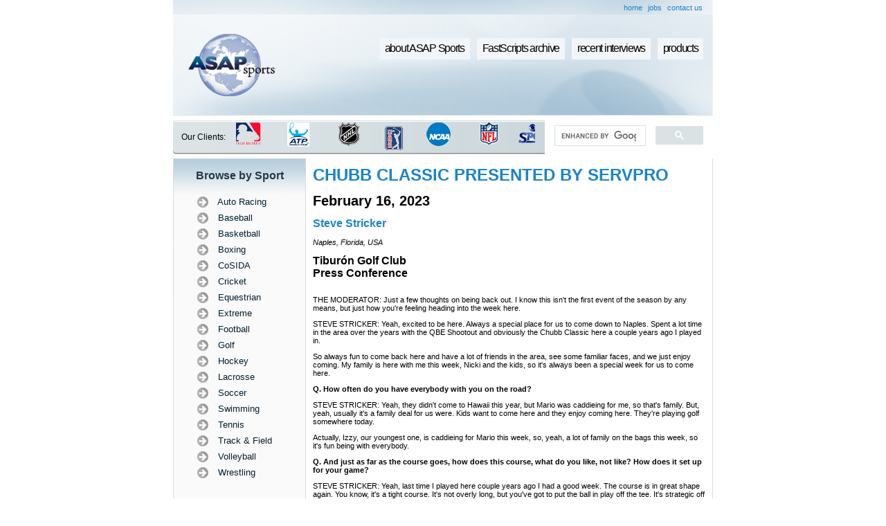

--- FILE ---
content_type: text/html; charset=UTF-8
request_url: http://www.asapsports.com/show_interview.php?id=183760
body_size: 15731
content:
<!DOCTYPE HTML PUBLIC "-//W3C//DTD HTML 4.01 Transitional//EN"
        "http://www.w3.org/TR/html4/loose.dtd">
<html>

<head>

<title>ASAP Sports Transcripts - Golf - 2023 - CHUBB CLASSIC PRESENTED BY SERVPRO - February 16 - Steve Stricker</title>
<META name="verify-v1" content="slbHbc0lYYv6O/pD/jlxKm5goi5FliNVMyoNlrlLIgU=" />
<meta http-equiv="Content-Type" content="text/html; charset=utf-8">
<meta name="keywords" content="asapsports, sports interviews, sports transcripts, sports interview, sports transcript, us open golf, us open tennis, wimbledon, masters golf, PGA, LPGA, NBA, NFL, WNBA, MLB, Nascar, indy racing, all star game, NCAA, cart racing, world series, super bowl, NHL, tennis, golf, USTA">
<meta name="description" content="ASAPSports FastScripts, a system using state-of-the-art technology created to produce verbatim FastScripts of press conferences and player/team interviews at sporting events around the globe.">
<link type="text/css" rel=stylesheet href="styles.css">
<script type="text/javascript" src="functions.js"></script>
<script type="text/javascript" language="JavaScript1.2" src="stm31.js"></script>

<script src="http://www.google-analytics.com/urchin.js" type="text/javascript">
</script>
<script type="text/javascript">
_uacct = "UA-1135978-1";
urchinTracker();
</script>

<script type="text/javascript" src="crawler.js">
/*
Text and/or Image Crawler Script �2009 John Davenport Scheuer
as first seen in http://www.dynamicdrive.com/forums/ username: jscheuer1
This Notice Must Remain for Legal Use
*/
</script>

<script type="text/JavaScript">
<!--
function MM_openBrWindow(theURL,winName,features) { //v2.0
  window.open(theURL,winName,features);
}
//-->
</script>

</head>

<body>

<table cellpadding="0" cellspacing="0" border="0" width="780" align="center">
  <tr>
    <td> <script data-ad-client="ca-pub-1510223520953796" async src="https://pagead2.googlesyndication.com/pagead/js/adsbygoogle.js"></script>
<table cellpadding="0" cellspacing="0" border="0" width="780" >

  <tr>
  <td background="images/header_int_secondary_bg.jpg">
  <table border="0" align="right" cellpadding="3" cellspacing="2" style="margin-right: 10px;">
  <tr>
    <td><a href="http://www.asapsports.com">home</a></td>
    <td><a href="jobs_new.php">jobs</a></td>
    <td><a href="contact.php">contact us</a></td>
  </tr>
</table>  </td>
  </tr>
  <tr height="145">
    <td background="images/header_int_bg.jpg">
    <table border="0" cellspacing="0" cellpadding="0" width="780">
  <tr>
    <td width="168" rowspan="3" style="padding-left: 2em;"><a href="http://www.asapsports.com"><img src="images/logo_interior.png" width="125" height="90" border="0" /></a></td>
    <td width="566">
                    <div id="buttonscontainer">
                    <ul>
                    <li><a href="captioning.php">products</a></li>                    
                    <li><a href="recent.php">recent interviews</a></li>
                    <li><a href="show_event.php">FastScripts archive</a></li>
					<li><a href="about.php">about ASAP Sports</a></li>
                    </ul>
               	</div>
    </td>
  </tr>
  <tr>
    <td>  <div align="right" style="margin: 32px 5px 5px 0;">
      <div align="center"></div>
    </div></td>
  </tr>
</table>
    </td>
  </tr>
    <tr class="searchbg" height="49">
  <td>
  <table width="100%" border="0" cellspacing="0" cellpadding="0">
  <tr>
    <td width="10%" style="padding-left: 1em; font-size: 12px;">Our Clients:</td>
    <td width="53%">
    
<!--    <div class="marquee" id="mycrawler">
Those confounded friars dully buzz that faltering jay. An appraising tongue acutely causes our courageous hogs. Their fitting submarines deftly break your approving improvisations. Her downcast taxonomies actually box up those disgusted turtles.
</div>

<script type="text/javascript">
marqueeInit({
	uniqueid: 'mycrawler',
	style: {
		'padding': '5px',
		'width': '415px',
		'background': '#d4dee0',
		'border': 'none'
	},
	inc: 8, //speed - pixel increment for each iteration of this marquee's movement
	mouse: 'cursor driven', //mouseover behavior ('pause' 'cursor driven' or false)
	moveatleast: 4,
	neutral: 150,
	savedirection: true
});
</script>
-->
<div class="marquee" id="mycrawler2" style="margin-left: .5em;">
<img src="images/NBA_logo.gif" />  <img src="images/MLB_logo.gif" /> <img src="images/ATP_logo.gif" /> <img src="images/NHL_logo.gif" /> <img src="images/PGA_logo.gif" /> <img src="images/NCAA_logo.gif" /> <img src="images/NFL_logo.gif" /><img src="images/CBS_logo.gif" /><img src="images/NHRA_logo.gif" /><img src="images/Indy_logo.gif" /><img src="images/Nascar_logo.gif" /><img src="images/MLS_logo.gif" /><img src="images/WNBA_logo.gif" /><img src="images/Wimbledon_logo.gif" /><img src="images/PGA_logo.gif" /><img src="images/EuroTour_logo.gif" /><img src="images/LPGA_logo.gif" /><img src="images/USGA_logo.gif" /><img src="images/USTA_logo.gif" />
</div>

<script type="text/javascript">
marqueeInit({
	uniqueid: 'mycrawler2',
	style: {
		'padding': '1px',
		'width': '430px',
		'height': '40px'
	},
	inc: 5, //speed - pixel increment for each iteration of this marquee's movement
	mouse: 'cursor driven', //mouseover behavior ('pause' 'cursor driven' or false)
	moveatleast: 2,
	neutral: 150,
	addDelay: 40,
	savedirection: true
});
</script>
    
    
    </td>
    <td width="30%">
    <script>
  (function() {
    var cx = '006965992139505998230:fxp4nfq_bmq';
    var gcse = document.createElement('script');
    gcse.type = 'text/javascript';
    gcse.async = true;
    gcse.src = (document.location.protocol == 'https:' ? 'https:' : 'http:') +
        '//www.google.com/cse/cse.js?cx=' + cx;
    var s = document.getElementsByTagName('script')[0];
    s.parentNode.insertBefore(gcse, s);
  })();
</script>
<gcse:search></gcse:search>
    </td>
  </tr>
</table>
</td>
  </tr>
</table>
</td>
  </tr>
  <tr>
    <td>
    
      <table cellpadding="0" cellspacing="0" border="0" width="780">
        <tr>
          <td width="1" bgcolor="#dadada"><img src="images/spacer.gif" width="1" height="1" alt="" /></td>
          <td width="190" valign="top" bgcolor="#fafafa"><table width="100%" border="0" cellspacing="0" cellpadding="0" bgcolor="#fafafa" style="background:url(images/leftside_bg.png) no-repeat top;">
  <tr>
    <td class="subtitlelarge" align="center">Browse by Sport</td>
  </tr>
  <tr>
    <td align="center"><script type="text/javascript" language="JavaScript1.2" src="fastscripts-sports.js"></script></td>
  </tr>
  <tr>
    <td><img src="images/spacer.gif" width="1" height="30" /></td>
  </tr>
  <tr bgcolor="#efefef" >
    <td style="margin: 1em 0;"><table border="0" align="center" cellpadding="2" cellspacing="4" >
      <tr>
        <td class="subtitlemed">Find us on</td>
        <td><a href="http://www.facebook.com/pages/ASAP-Sports/122368829031" target="_blank"><img src="images/fb_icon.gif" alt="ASAP sports on Facebook" width="25" height="24" border="0" /></a></td>
        <td><a href="http://twitter.com/asapsports" target="_blank"><img src="images/twitter_icon.png" alt="ASAP sports on Twitter" width="25" height="25" border="0" /></a></td>
      </tr>
    </table></td>
  </tr>
  <tr>
    <td style="margin: 1em 0;"><img src="images/spacer.gif" width="1" height="20" /></td>
  </tr>
  <tr bgcolor="#efefef" >
    <td><table border="0" align="center" cellpadding="2" cellspacing="4">
      <tr>
        <td><a href="rss12.php"><img src="images/rss_icon.png" alt="ASAP Sports RSS" width="24" height="24" border="0" /></a></td>
        <td class="subtitlemed"><a href="rss12.php">Subscribe to RSS</a></td>
      </tr>
    </table></td>
  </tr>
  <tr>
    <td><img src="images/spacer.gif" width="1" height="20" /></td>
  </tr>
  <tr bgcolor="#efefef" >
    <td><table border="0" align="center" cellpadding="2" cellspacing="4">
      <tr>
        <td class="subtitlemed"><a href="http://www.asaptext.com">Click to go to<br />
          Asaptext.com</a></td>
        <td><a href="http://www.asaptext.com"><img src="images/arrow_icon.gif" alt="ASAPtext.com" width="32" height="32" border="0" /></a></td>
      </tr>
    </table></td>
  </tr>
  <tr>
    <td><img src="images/spacer.gif" width="1" height="20" /></td>
  </tr>
  <tr bgcolor="#efefef" >
    <td><table border="0" align="center" cellpadding="2" cellspacing="4">
      <tr>
        <td><img src="images/asap_logo_small.gif" alt="ASAP Sports e-Brochure" width="38" height="27" border="0" onclick="MM_openBrWindow('slide2.html','','width=800,height=680')" style="cursor:hand" /></td>
        <td class="subtitlemed">
        <a href="#"><span onclick="MM_openBrWindow('slide2.html','','width=800,height=680')" style="cursor:hand">View our<br />
          e-Brochure</span></a>
          </td>
      </tr>
    </table></td>
  </tr>
  <tr>
    <td><img src="images/spacer.gif" width="1" height="50" /></td>
  </tr>
</table>
</td>
          <td width="1" bgcolor="#dadada"><img src="images/spacer.gif" width="1" height="1" alt="" /></td>
          <td valign="top" style="padding: 10px;">
          
            
		  <h1><a href="http://www.asapsports.com/show_events.php?event_id=183760&category=4&year=2023&title=CHUBB+CLASSIC+PRESENTED+BY+SERVPRO">CHUBB CLASSIC PRESENTED BY SERVPRO</a></h1>
		  <br />
		  <h2>February 16, 2023</h2>
		  <br />
		  <h3><a href="http://www.asapsports.com/show_player.php?id=10415">Steve Stricker</a></h3><br />
		  <i>Naples, Florida, USA</i><br /><br />
		  <h3>Tiburón Golf Club</h3>
<h3>Press Conference</h3>
<br/><p>THE MODERATOR:   Just a few thoughts on being back out.  I know this isn't the first event of the season by any means, but just how you're feeling heading into the week here.
</p><p>STEVE STRICKER:   Yeah, excited to be here.  Always a special place for us to come down to Naples.  Spent a lot time in the area over the years with the QBE Shootout and obviously the Chubb Classic here a couple years ago I played in.
</p><p>So always fun to come back here and have a lot of friends in the area, see some familiar faces, and we just enjoy coming.  My family is here with me this week, Nicki and the kids, so it's always been a special week for us to come here.
</p><p><b>Q.</b>  <b>How often do you have everybody with you on the road?</b>
</p><p>STEVE STRICKER:   Yeah, they didn't come to Hawaii this year, but Mario was caddieing for me, so that's family.  But, yeah, usually it's a family deal for us were.  Kids want to come here and they enjoy coming here.  They're playing golf somewhere today.
</p><p>Actually, Izzy, our youngest one, is caddieing for Mario this week, so, yeah, a lot of family on the bags this week, so it's fun being with everybody.
</p><p><b>Q.</b>  <b>And just as far as the course goes, how does this course, what do you like, not like?  How does it set up for your game?</b>
</p><p>STEVE STRICKER:   Yeah, last time I played here couple years ago I had a good week.  The course is in great shape again.  You know, it's a tight course.  It's not overly long, but you've got to put the ball in play off the tee.  It's strategic off the tee.  You have to find the fairways, and then kind of opens up the holes for you with some short irons in your hands, some reachable par-5s.
</p><p>The scoring is usually pretty good unless the wind really kicks up, which it can here, too.  Yeah, I'm excited about the course and being here.  It's in great shape again.
</p><p><b>Q.</b>  <b>Has it sunk in what kind of stretch you're on right now having won three in a row with Hualalai a few weeks ago and four of your last five tournaments out here?</b>
</p><p>STEVE STRICKER:   Yeah, I think about it a little bit.  Brings a smile to my face knowing that I played well out here the last five events or so.
</p><p>But each week is new.  We haven't played for three weeks, so spent a lot of time -- I was in Orlando with Nicki and the kids and, you know, wasn't grinding on my game but playing a lot kind of thing.
</p><p>Yeah, I'm just trying to keep that rolling and keep that going and try to get in contention and win again, and that's kind of my goal each and every time I come out here to tee it up.
</p><p><b>Q.</b>  <b>You plan on playing in Palm Springs?</b>
</p><p>STEVE STRICKER:   Yeah.
</p><p><b>Q.</b>  <b>You know the tradition there Mission Hills?</b>
</p><p>STEVE STRICKER:   Jumping in the pond?  What's the name of the pond?
</p><p><b>Q.</b>  <b>Poppie's.</b>
</p><p>STEVE STRICKER:   Poppie's Pond.
</p><p><b>Q.</b>  <b>Will you carry on the tradition?</b>
</p><p>STEVE STRICKER:   I don't know if I would.  Are we expected to?  Do they have a robe for me when I come out?  You know, it would be tempting to probably do that knowing the tradition there.
</p><p>It's sad that the women aren't there, to be quite honest with you.  I always enjoyed watching that event.  I'm a big fan of all golf, women's golf, all golf, right, Korn Ferry Tour.  I love watching, especially the last few holes of those final days.  I always tuned into that.  My girls being golfers, you know, we watch a lot of LPGA golf.
</p><p>Yeah, so yeah, probably would be very tempting just to take off and jump in Poppie's Pond, but hopefully I have to make that decision when the time comes.
</p><p>Yeah, that's getting ahead of ourselves, and I don't like to go there, you know?
</p><p><b>Q.</b>  <b>Cannonball or swan dive?</b>
</p><p>STEVE STRICKER:   Cannonball for sure.
</p><p></p><strong>FastScripts Transcript by ASAP Sports</strong><br />
<br />
<a href="http://www.asapsports.com/recent.php" target="_blank"><img src="http://www.asapsports.com/webscripts/images/ASAPsportsLogo1.png" alt="ASAP sports" height="48" width="60"/></a><br />
<br />
<a href='http://www.tech129.com' target='_blank'><img src='http://tech129.com/images/tech129_logo_small.png' alt='tech 129' height='25' width='75'/></a><br />
            
          </td>
          <td width="1" bgcolor="#dadada"><img src="images/spacer.gif" width="1" height="1" alt="" /></td>
        </tr>
        <tr>
          <td colspan="5" bgcolor="#dadada"><img src="images/spacer.gif" width="1" height="1" alt="" /></td>
        </tr>
      </table>
      
    </td>
  </tr>
  <tr>
    <td><table cellpadding="0" cellspacing="0" border="0" width="100%">
  <tr height="68">
    <td align="center" style="background: url('images/footer_links_bg.jpg'); background-repeat: no-repeat; background-position:center;">
      <span class="darkgraybold">
        <a href="about.php">About ASAP Sports</a> &bull; 
        <a href="show_event.php">FastScripts Archive</a> &bull; 
        <a href="recent.php">Recent Interviews</a> &bull; 
        <a href="captioning.php">Captioning</a> &bull; 
		<a href="upcoming.php">Upcoming Events</a> &bull; 
        <a href="contact.php">Contact Us</a>
      </span><br />
      
      <span class="darkgray">
        <a href="about-fast-scripts.php">FastScripts</a> | 
        <a href="about-events-covered.php">Events Covered</a> | 
        <a href="about-our-clients.php">Our Clients</a> | 
        <a href="about-other-services.php">Other Services</a> | 
        <a href="about-news.php">ASAP in the News</a> | 
        <a href="sitemap.php">Site Map</a> | 
        <a href="jobs.php">Job Opportunities</a> | 
        <a href="links.php">Links</a>
      </span>
    </td>
  </tr>
  <tr height="20">
    <td align="right" style="background: url('images/footer_copyright_bg.jpg'); background-repeat: no-repeat; background-position:center;">
      <div class="whitesmall"><b>ASAP Sports, Inc.</b> | T: 1.212 385 0297 </a></div>
    </td>
  </tr>
</table></td>
  </tr>
</table>

<!-- This page was generated in 0.0041589736938477, used 3 MySQL queries-->

</body>

</html>


--- FILE ---
content_type: text/html; charset=utf-8
request_url: https://www.google.com/recaptcha/api2/aframe
body_size: 93
content:
<!DOCTYPE HTML><html><head><meta http-equiv="content-type" content="text/html; charset=UTF-8"></head><body><script nonce="DJp6NPBmChpr5D5NpZF2XQ">/** Anti-fraud and anti-abuse applications only. See google.com/recaptcha */ try{var clients={'sodar':'https://pagead2.googlesyndication.com/pagead/sodar?'};window.addEventListener("message",function(a){try{if(a.source===window.parent){var b=JSON.parse(a.data);var c=clients[b['id']];if(c){var d=document.createElement('img');d.src=c+b['params']+'&rc='+(localStorage.getItem("rc::a")?sessionStorage.getItem("rc::b"):"");window.document.body.appendChild(d);sessionStorage.setItem("rc::e",parseInt(sessionStorage.getItem("rc::e")||0)+1);localStorage.setItem("rc::h",'1768842334936');}}}catch(b){}});window.parent.postMessage("_grecaptcha_ready", "*");}catch(b){}</script></body></html>